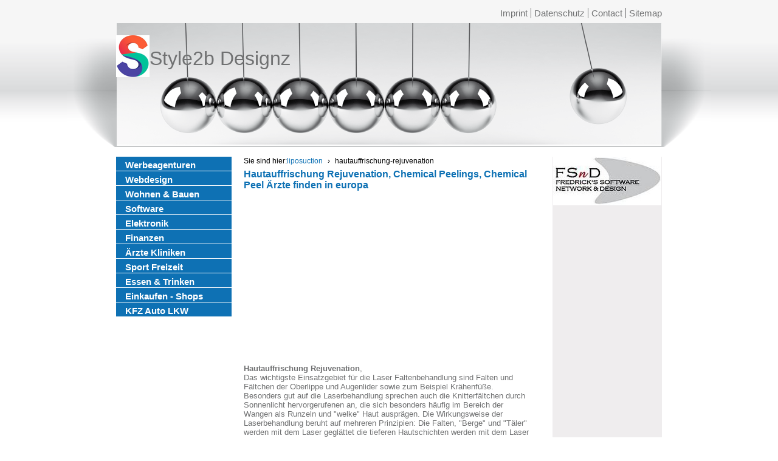

--- FILE ---
content_type: text/html; charset=utf-8
request_url: https://www.style2b-designz.de/liposuction/hautauffrischung-rejuvenation.html
body_size: 6181
content:
<!DOCTYPE html>
<html lang="de-DE">
<head>

<meta charset="utf-8">
<!-- 
	Typo3 implementation FSnD Ltd Canada

	This website is powered by TYPO3 - inspiring people to share!
	TYPO3 is a free open source Content Management Framework initially created by Kasper Skaarhoj and licensed under GNU/GPL.
	TYPO3 is copyright 1998-2026 of Kasper Skaarhoj. Extensions are copyright of their respective owners.
	Information and contribution at https://typo3.org/
-->

<base href="https://www.style2b-designz.de">


<meta name="generator" content="TYPO3 CMS" />
<meta name="description" content="Falte Falten Behandlungen Hautauffrischung Rejuvenation, Chemical Peelings, Chemical Peel" />
<meta name="viewport" content="width=960, user-scalable=yes" />
<meta name="keywords" content="Hautauffrischung Rejuvenation, Chirurgie, Fettabsaugen, Liposuction, Fettwegspritze, Allergologie, Laser, medizinische Kosmetik" />
<meta property="og:title" content="Lasertherapie Hautauffrischung Rejuvenation, Falten Therapie und Verjüngung Chemical Peelings, Chemical Peel Freibu" />
<meta property="og:description" content="Falte Falten Behandlungen Hautauffrischung Rejuvenation, Chemical Peelings, Chemical Peel" />
<meta name="twitter:card" content="summary" />
<meta name="twitter:title" content="Lasertherapie Hautauffrischung Rejuvenation, Falten Therapie und Verjüngung Chemical Peelings, Chemical Peel Freibu" />
<meta name="twitter:description" content="Falte Falten Behandlungen Hautauffrischung Rejuvenation, Chemical Peelings, Chemical Peel" />
<meta name="revisit-after" content="3 days" />
<meta name="abstract" content="Falte Falten Behandlungen Hautauffrischung Rejuvenation, Chemical Peelings, Chemical Peel" />


<link rel="stylesheet" type="text/css" href="/typo3temp/assets/compressed/merged-22e136221ebed7556cbb1afd9430c4eb-e8fb673687ce9bb6349c8b28186c84fd.css.gzip?1751218593" media="all">
<link rel="stylesheet" type="text/css" href="/typo3temp/assets/compressed/merged-f15db96b79068a327e7c4a5e1b8946f5-774395566806b11a63bfe7b9bdc0f13e.css.gzip?1754901148" media="screen,print">







<meta property="og:type" content="website" /><meta property="og:title" content="Lasertherapie Hautauffrischung Rejuvenation, Falten Therapie und Verjüngung Chemical Peelings, Chemical Peel Freibu" /><meta property="og:description" content="Falte Falten Behandlungen Hautauffrischung Rejuvenation, Chemical Peelings, Chemical Peel" /><meta property="og:site_name" content="Style2b Designz" /><meta property="og:updated_time" content="2013-03-11 22:11" /><meta name="twitter:title" content="Lasertherapie Hautauffrischung Rejuvenation, Falten Therapie und Verjüngung Chemical Peelings, Chemical Peel Freibu" /><meta name="twitter:description" content="Falte Falten Behandlungen Hautauffrischung Rejuvenation, Chemical Peelings, Chemical Peel" /><meta name="geo.region" content="DE-BY"><title>Lasertherapie Hautauffrischung Rejuvenation, Falten Therapie und Verjüngung Chemical Peelings, Chemical Peel Freibu</title>                  
<script async src="//pagead2.googlesyndication.com/pagead/js/adsbygoogle.js"></script>
<script>
     (adsbygoogle = window.adsbygoogle || []).push({
          google_ad_client: "ca-pub-1745768737766687",
          enable_page_level_ads: true
     });
</script>

    
        <link rel="apple-touch-icon" href="https://www.style2b-designz.de/fileadmin/style2b-designz.png">
    
    <script type="application/ld+json">
        {
        "@context": "https://schema.org",
        "@type": "LocalBusiness",
        "name": "Friedrich Buetefuer Software Entwicklung und Vertrieb",
        "url": "https://www.style2b-designz.de/",
        "logo": "https://www.style2b-designz.de/fileadmin/templates/images/logo.png",
        "image": "https://www.style2b-designz.de/fileadmin/style2b-designz.jpg",
        "address": {
                    "@type": "PostalAddress",
                    "streetAddress": "Heidelberger Straße 10",
                    "postalCode": "80804",
                    "addressLocality": "München",
                    "addressCountry": {
                                       "@type": "Country",
                                       "name": "DE"
                                      }
                    },
        "telephone": "+49-89-36103463",
        "sameAs": [
        "https://www.facebook.com/Softwareprofis"
        ]
        }
        </script>


<link rel="canonical" href="https://www.style2b-designz.de/liposuction/hautauffrischung-rejuvenation.html"/>


</head>
<body id="page">


 <center>
 <div id="topWrapper">
   <div id="top-menu">
    <ul><li class="firstMenuItem"><a href="/imprint.html" target="_self" title="Imprint for wlinking.com">Imprint</a></li><li class="menuItem"><a href="/privacy-policy.html" target="_self" title="Privacy Statement Privacy Policy Datenschutzerklärung">Datenschutz</a></li><li class="menuItem"><a href="/contact.html" target="_self" title="Contact us at WLinking.com">Contact</a></li><li class="lastMenuItem"><a href="/sitemap.html" target="_self" title="Sitemap for style2b Designz">Sitemap</a></li></ul>
   </div>
   <div class="clear"></div>
 </div>
  <div id="wrapper">
   <div id="header">
    <div id="logo">
     <div>Style2b Designz</div><a href="http://www.style2b-designz.de" target="_self" alt="Style2b Designz"><img src="/fileadmin/templates/images/logo.png" width="55" height="69"   alt="Style2b Designz" title="Style2b Designz" ></a>
    </div>
   </div>
  <div id="center-content">
   <div id="left-content">
    <div id="main-menu">
     <ul id="leftMenu"><li><a href="/page3.html" target="_self" title="Werbeagenturen aus Deutschland, der Schweiz und Österreich für alles was Sie für Werbung benötigen">Werbeagenturen</a></li><li><a href="/page4.html" target="_self" title="Modernes Webdesign, Homepage Design Webseiten Programmierung Realisierung, damit Sie eine schöne Website bekommen">Webdesign</a></li><li><a href="/bauen-wohnen.html" target="_self" title="Firmen für Wohnen Bauen Verschönerung von Wohnung Haus und Garten, sowie spezielles Rund um Haus und Garten">Wohnen & Bauen</a></li><li><a href="/page7.html" target="_self" title="Software, Programmierung, Entwicklung, Erstellung, APP Programmierung, Software Empfehlungen Vertrieb">Software</a></li><li><a href="/elektronik.html" target="_self" title="Empfehlungen Elektronik Firmen, Anbieter, Elektronisches Zubehör, PC Ausstattungen, Displays, Elektronische Bauteile">Elektronik</a></li><li><a href="/page8.html" target="_self" title="Finanzen, Versicherungen, Vergleichesseiten, Wirtschaftsberatungen und mehr">Finanzen</a></li><li><a href="/arzt-klinik-chirurg.html" target="_self" title="Ärzte Kliniken Chirurgen für Behandlungen Operationen Therapien finden Sie auf unseren Seiten">Ärzte Kliniken</a></li><li><a href="/sport-freizeit.html" target="_self" title="Anbieter für Sport und Freizeit Unterhaltung, Firmen die Ihnen Ihre Freizeitgestaltung erleichtern">Sport Freizeit</a></li><li><a href="/essen-trinken.html" target="_self" title="Restaurants, Bars, Kneipen, Biergärten Catering und Partyservices wo alles stimmt, Frische, Qualität sowie Preis Leistungverhältnis die wir empfehlen können">Essen & Trinken</a></li><li><a href="/page9.html" target="_self" title="Online Shops, Ladenlokale, Einkaufsmöglichkeiten, seriöse Webshops">Einkaufen - Shops</a></li><li><a href="/kfz-auto-motorrad-lkw.html" target="_self" title="Rund um das KFZ Auto LKW Motorrad ob Gutachter, Sachverständige, Zubehör und mehr">KFZ Auto LKW</a></li></ul>
    </div>
   </div>
   <div id="main-content">
    <div id="breadcrumb">
     

    <style>
        #breadCrumbWrapper { position: relative; z-index: 10; width: var(--contentWidth) !important; }
        #outerWrapper:has(#teaserBox) #breadCrumb { position: absolute; right: 0; top: 1rem; }
        #breadCrumb { display: flex; justify-content: flex-start; align-items: center; column-gap: 0.5rem; position: relative; font-size: max(12px, 0.8em); color: #000000;}
        #breadCrumb > span { white-space: nowrap; }
        nav[aria-label="Breadcrumb"] ol { display: flex; gap: 0.5rem; flex-wrap: wrap; padding: 0; margin-left: 0; margin-bottom: unset; list-style: none; }
        nav[aria-label="Breadcrumb"] li::after { content: "›"; margin: 0 0.5rem; }
        nav[aria-label="Breadcrumb"] li:last-child::after { content: ""; }
    </style><nav aria-label="Breadcrumb" id="breadCrumb" itemscope itemtype="https://schema.org/BreadcrumbList"><span>Sie sind hier:</span><ol><li itemprop="itemListElement" itemscope itemtype="https://schema.org/ListItem"><a href="/liposuction.html" itemprop="item" title="Zürich, Zürich, kosmetische Behandlungen"><span itemprop="name">liposuction</span></a><meta itemprop="position" content="1" /></li><li itemprop="itemListElement" itemscope itemtype="https://schema.org/ListItem"><span itemprop="name">hautauffrischung-rejuvenation</span><meta itemprop="position" content="2" /></li></ol></nav>
    
    <script type="application/ld+json">
        {
            "@context": "https://schema.org",
            "@type": "BreadcrumbList",
            "itemListElement": [
                
                {
                    "@type": "ListItem",
                    "position": 1,
                    "name": "liposuction",
                    "item": "https://www.style2b-designz.de/liposuction.html"
                },     
                {
                    "@type": "ListItem",
                    "position": 2,
                    "name": "hautauffrischung-rejuvenation"
                } 
            ]
        }
    </script>



    </div>
   
<div id="c13322" class="frame frame-default frame-type-header frame-layout-0"><header><h1 class="">
				Hautauffrischung Rejuvenation, Chemical Peelings, Chemical Peel Ärzte finden in europa
			</h1></header></div>

<div id="proLinkSub1">
<div id="c34502" class="frame frame-default frame-type-shortcut frame-layout-0"><div id="c29296" class="frame frame-default frame-type-html frame-layout-0"><div class="respAdsense"><script async src="//pagead2.googlesyndication.com/pagead/js/adsbygoogle.js"></script><!-- respWINDefault --><ins class="adsbygoogle"
     style="display:block"
     data-ad-client="ca-pub-1745768737766687"
     data-ad-slot="2908209384"
     data-ad-format="auto"></ins><script>
(adsbygoogle = window.adsbygoogle || []).push({});
</script></div></div></div>

</div>
<div id="c13321" class="frame frame-default frame-type-text frame-layout-0"><p><strong>Hautauffrischung Rejuvenation</strong>, <br>Das wichtigste Einsatzgebiet für die Laser Faltenbehandlung sind Falten und Fältchen der Oberlippe und Augenlider sowie zum Beispiel Krähenfüße. Besonders gut auf die Laserbehandlung sprechen auch die Knitterfältchen durch Sonnenlicht hervorgerufenen an, die sich besonders häufig im Bereich der Wangen als Runzeln und "welke" Haut ausprägen. Die Wirkungsweise der Laserbehandlung beruht auf mehreren Prinzipien: Die Falten, "Berge" und "Täler" werden mit dem Laser geglättet&nbsp;die tieferen Hautschichten werden mit dem Laser gestrafft. Als Langzeitwirkung kommt es in den folgenden 3 6 Monaten zu Kollagenneubildung. Dadurch wird die Haut weiter verjüngt und ihre Elastizität verbessert.&nbsp;&nbsp;</p></div>


<div id="c13320" class="frame frame-default frame-type-text frame-layout-0"><p>Hautauffrischung rejuvenation <br>Die Haut sieht nach der Behandlung mit dem Laser nicht "gerafft", sondern verjüngt und erholt aus. Das Hautbild wird regelmäßig und weicher.Durch Verringerung der Falten und Aknenarben. Auch noch Monate nach der Lagebehandlung kommt es zu weiteren Verbesserungen der Hautstruktur, da die Lasertherapie die Kollagenneubildung anregt. Dadurch wird die Haut weiter verjüngt, gestrafft und ihre Elastizität verbessert.</p></div>


<div id="c13319" class="frame frame-default frame-type-text frame-layout-0"><p><strong>Ob nun eine Fettabsaugung, eine Facelift oder ein Peeling</strong>, all dies sind Operationen, Eingriffe und Behandlungen, die der Verschönerung, der Verjüngung des Gesichts, des Körper dienen. Vorwiegend um alterserscheinungen zu beseitigen. <br>All diese Eingriffe, Behandlungen und Operationen werden von ausgewiesenen Ärzten, Kliniken, Spezialisten vollzogen. Sie sollten immer bei solchen Dingen zu den jeweiligen Experten, Spezialisten gehen, um eventuelle Komplikationen zu vermeiden und das Sie dabei immer auf der sicheren Seite sind. <br>Denken Sie immer daran: Die Erfahrung eines Arztes, die spezialisierung auf ein bestimmtes Gebiet der Schönheitschirurgie gibt Ihnen Sicherheit. </p></div>

<div id="proLinkSub3">
<div id="c34501" class="frame frame-default frame-type-shortcut frame-layout-0"><div id="c29296" class="frame frame-default frame-type-html frame-layout-0"><div class="respAdsense"><script async src="//pagead2.googlesyndication.com/pagead/js/adsbygoogle.js"></script><!-- respWINDefault --><ins class="adsbygoogle"
     style="display:block"
     data-ad-client="ca-pub-1745768737766687"
     data-ad-slot="2908209384"
     data-ad-format="auto"></ins><script>
(adsbygoogle = window.adsbygoogle || []).push({});
</script></div></div></div>


<div id="c29232" class="frame frame-default frame-type-text frame-layout-0"><header><h1 class="">
				Ästhetische Plastische Chirurgen, Ärzte, Kliniken und Info Seiten: 
			</h1></header></div>


<div id="c29241" class="frame frame-default frame-type-textpic frame-layout-0"><div class="ce-textpic ce-left ce-intext ce-nowrap"><div class="ce-gallery" data-ce-columns="1" data-ce-images="1"><div class="ce-row"><div class="ce-column"><figure class="image"><img class="image-embed-item" title="Fettabsaugen + Schönheitsoperationen Spezialisten, Kliniken, Ärzte Experten" alt="Fettabsaugen + Schönheitsoperationen Spezialisten, Kliniken, Ärzte Experten" src="/fileadmin/_processed_/1/c/csm_fett-freiburg_06_e99394b678.jpg" width="140" height="111" /></figure></div></div></div><div class="ce-bodytext"><p><a href="https://www.fettabsaugen-freiburg.de" title="Fettabsaugen + Schönheitsoperationen Spezialisten, Kliniken, Ärzte Experten" target="_blank" class="external-link-new-window"><strong>Fettabsaugen + Schönheitsoperationen Spezialisten, Kliniken, Ärzte Experten </strong></a><br>Finden Sie auf unseren Seiten, die Ärzte, die Spezialisten, die Sie für Ihre Schönheitsoperationen suchen. Ob nun Faltenbehandlung, Faltenstraffung, Chemische Peelings, Liposuctionen (Fettabsaugen - Fettabsaugung) für die Fettwegspritze oder Ärzte, Chirurgen für Brustoperationen, bei uns finden Sie ausgewählte Kliniken, die auf ihren Gebieten renommiert sind. </p></div></div></div>


<div id="c29286" class="frame frame-default frame-type-text frame-layout-0"><header><h2 class="">
				Andere Chirurgen und Arzt Empfehlungen: 
			</h2></header></div>


<div id="c29287" class="frame frame-default frame-type-textpic frame-layout-0"><div class="ce-textpic ce-left ce-intext ce-nowrap"><div class="ce-gallery" data-ce-columns="1" data-ce-images="1"><div class="ce-row"><div class="ce-column"><figure class="image"><img class="image-embed-item" title="Leistenbruch Operationen, Bauchdeckenbruch Hernien Chirurgie" alt="Leistenbruch Operationen, Bauchdeckenbruch Hernien Chirurgie" src="/fileadmin/_processed_/3/8/csm_leistenbruch_03_b6a3542cd6.jpg" width="140" height="102" /></figure></div></div></div><div class="ce-bodytext"><p><a href="https://www.hernien.de/leistenbruch.html" title="Leistenbruch Operationen, Bauchdeckenbruch Hernien Chirurgie" target="_blank" class="external-link-new-window"><strong>Leistenbruch Operationen, Bauchdeckenbruch Hernien Chirurgie</strong></a><br>Im Hernienzentrum München werden alle Arten von Leistenbruch Operationen durchgeführt. Sowie aber auch Bauchdeckenbruch, Nabelbruch und Narbenbruch Operationen. Das Zentrum ist rein auf die Hernienchirurgie ausgelegt und kann daher nicht nur auf eine langjährige Erfahrung auf diesem Gebiet zugreifen, sondern hat auch viele Op Techniken selbst entwickelt. <br>Sie sollten also bei Leistenbruch Problemen als ersten Anlaufpunkt diese Klinik wählen. </p></div></div></div>

</div>
<div id="c13318" class="frame frame-default frame-type-list frame-layout-1">
<div class="tx-fsnd-seo">
	


	<div class="prolink-pages">
		<header>
			<h3 class="moreInfoTitle">Mehr Information</h3>
		</header>
		<div class="prolink-pages">
			
				
				

					

							
						
				

					

							
						
				

					

							
						
				

					

							
						
				

					

							
						
				

					

							
						
				

					

							
						
				

					

							
						
				

					

							
						
				

					

							
						
				

					

							
						
				

					

							
						
				

					

							
						
				

					

							
						
				

					

							
						
				

					

							
						
				

					

							
						
				

					

							
						
				

					

							
						
				

					

							
						
				

					

							
						
				

					

							
						
				

					

							
						
				

					

							
						
				

					

							
						
				

					

							
						
				

					

							
						
				

					

							
						
				

					

							
						
				

					

							
						
				

					

							
						
				

					

							
						
				

					

							
						
				

					

							
						
				

					

							
						
				

					

							
						
				

					

							
						
				

					

							
						
				

					

							
						
				

					

							
						
				

					

							
						
				

					

							
						
				

					

							
						
				

					

							
						
				

					

							
						
				

					

							
						
				

					

							
						
				

					

							
						
				

					

							
						
				

					

							
						
				

					

							
						
				

					

							
						
				

					

							
						
				

					

							
						
				

					

							
						
				

					

							
						
				

					

							
						
				

					

							
						
				

					

							
						
				

					

							
						
				

					

							
						
				

					

							
						
				

					

							
						
				

					

							
						
				

					

							
						
				

					

							
						
				

					

							
						
				

					

							
						
				

					

							
						
				

					

							
						
				

					

							
						
				

					

							
						
				

					

							
						
				

					

							
						
				

					

							
						
				

					

							
						
				

					

							
						
				

					

							
						
				

					

							
						
				

					

							
						
				

					

							
						
				

					

							
						
				

					

							
						
				

					

							
						
				

					

							
						
				

					

							
						
				

					

							
						
				

					

							
						
				

					

							
						
				

					

							
						
				

					

							
						
				

					

							
						
				

					

							
						
				

					

							
						
				

					
							

						
				

					

							
								
								
								
								<div class="prolink-page">
										<a title="Gesichtsnarben, Auch auffällige Gesichts Narben lassen sich in vielen Fällen durch einen plastischen Korrektureingriff verbess" href="/liposuction/gesichtsnarben.html">Gesichtsnarben, Auch auffällige Gesichts Narben lassen sich in vielen Fällen durch einen plastischen Korrektureingriff verbessern
										</a>
								</div>
							
						
				

					

							
								
								
								
								<div class="prolink-page">
										<a title="Hals Lift, Ein Halslifting gibt einem erschlafften und faltenreichen Hals seine jugendliche Definition wieder." href="/liposuction/hals-lift.html">Hals Lift, Ein Halslifting gibt einem erschlafften und faltenreichen Hals seine jugendliche Definition wieder.
										</a>
								</div>
							
						
				

					

							
								
								
								
								<div class="prolink-page">
										<a title="Gesichtsfalten Behandlung mit Laser" href="/liposuction/gesichtsfalten.html">Therapie und Glättung Gesichtsfalten Behandlungen mit Laser
										</a>
								</div>
							
						
				

					

							
								
								
								
								<div class="prolink-page">
										<a title="Fettabsaugen, Fettabsaugung (Liposuction) " href="/liposuction/fettabsaugen.html">Bauch Fettabsaugen, Fettabsaugung (Liposuction)
										</a>
								</div>
							
						
				

					

							
								
								
								
								<div class="prolink-page">
										<a title="Falten, Faltentherapie mit Botulinumtoxin, das Gift aus der Wurst" href="/liposuction/botulinumtoxin.html">Botulinumtoxin, das Gift aus der Wurst Vielseitig Anwendbar
										</a>
								</div>
							
						
				

					

							
								
								
								
								<div class="prolink-page">
										<a title="Nachkorrekturen, Wenn das Ergebnis einer Schönheitsoperation unbefriedigend ist, kann eine Nachkorrektur angebracht sein." href="/liposuction/nachkorrekturen.html">Nachkorrekturen, Wenn das Ergebnis einer Schönheitsoperation unbefriedigend ist, kann eine Nachkorrektur angebracht sein.
										</a>
								</div>
							
						
				

					

							
								
								
								
								<div class="prolink-page">
										<a title="Lipoatrophie Lipodystrophie, eine Medikamenten Nebenwirkung" href="/liposuction/lipodystrophie.html">lipodystrophy Lipodystrophie, eine Medikamenten Nebenwirkung
										</a>
								</div>
							
						
				

					

							
								
								
								
								<div class="prolink-page">
										<a title="Schönheitschirurgie, Schönheitschirurgie, bei" href="/liposuction/schoenheitschirurgie.html">Kosmetische und Schönheitschirurgie
										</a>
								</div>
							
						
				
			
		</div>

	</div>


</div></div>

<div id="proLinkSub5">
<div id="c34500" class="frame frame-default frame-type-shortcut frame-layout-0"><div id="c29296" class="frame frame-default frame-type-html frame-layout-0"><div class="respAdsense"><script async src="//pagead2.googlesyndication.com/pagead/js/adsbygoogle.js"></script><!-- respWINDefault --><ins class="adsbygoogle"
     style="display:block"
     data-ad-client="ca-pub-1745768737766687"
     data-ad-slot="2908209384"
     data-ad-format="auto"></ins><script>
(adsbygoogle = window.adsbygoogle || []).push({});
</script></div></div></div>

</div>
   </div>
   <div id="right-content">
    <div id="contact">
<div id="c38" class="frame frame-default frame-type-image frame-layout-0"><div class="ce-image ce-center ce-above"><div class="ce-gallery" data-ce-columns="1" data-ce-images="1"><div class="ce-outer"><div class="ce-inner"><div class="ce-row"><div class="ce-column"><figure class="image"><img class="image-embed-item" title="Webpage Promoting Typo3 Software development" alt="Software development Internet Promoting" src="/fileadmin/_processed_/3/1/csm_fsnd_e3f6679ce9.jpg" width="178" height="80" /></figure></div></div></div></div></div></div></div>


<div id="c34684" class="frame frame-default frame-type-shortcut frame-layout-0"><div id="c29296" class="frame frame-default frame-type-html frame-layout-0"><div class="respAdsense"><script async src="//pagead2.googlesyndication.com/pagead/js/adsbygoogle.js"></script><!-- respWINDefault --><ins class="adsbygoogle"
     style="display:block"
     data-ad-client="ca-pub-1745768737766687"
     data-ad-slot="2908209384"
     data-ad-format="auto"></ins><script>
(adsbygoogle = window.adsbygoogle || []).push({});
</script></div></div></div>

</div>
    
   </div>
   <div class="clear"></div>
  </div>
  </div>
  </center>
  <div id="footer">
   <center>
   <div id="footerContent">
   <div id="copyright">
    
<div id="c8257" class="frame frame-default frame-type-text frame-layout-0"><p>© 2026 copyright FSnD Ltd, Style2b Designz Marketing, <a href="https://www.promoting-fsnd.de/optimierung.html" title="SEO Suchmaschinenoptimierung" target="_blank" class="external-link-new-window">SEO Suchmaschinenoptimierung</a>,</p></div>


   </div>
   </div>
   </center>
  </div>
<!-- debug:
 Browser: 
 Page layout: 3
 Page level: 2
-->




<script src="/typo3temp/assets/compressed/merged-0d890cfc8e5916e4be47404d869a986e-81abe0a1a1bce9a4d7a2deebb0fe595d.js.gzip?1751216707" type="text/javascript"></script>
<script src="/typo3temp/assets/compressed/merged-d587cb4dbf9b87a8303bbad1b176fad2-9e56b6442f25702774d7485e001b4e65.js.gzip?1769022113" type="text/javascript"></script>



<script type="text/javascript"></script>

</body>
</html>

--- FILE ---
content_type: text/html; charset=utf-8
request_url: https://www.google.com/recaptcha/api2/aframe
body_size: 267
content:
<!DOCTYPE HTML><html><head><meta http-equiv="content-type" content="text/html; charset=UTF-8"></head><body><script nonce="pDkF2YsoryTGzo5gF_Klpw">/** Anti-fraud and anti-abuse applications only. See google.com/recaptcha */ try{var clients={'sodar':'https://pagead2.googlesyndication.com/pagead/sodar?'};window.addEventListener("message",function(a){try{if(a.source===window.parent){var b=JSON.parse(a.data);var c=clients[b['id']];if(c){var d=document.createElement('img');d.src=c+b['params']+'&rc='+(localStorage.getItem("rc::a")?sessionStorage.getItem("rc::b"):"");window.document.body.appendChild(d);sessionStorage.setItem("rc::e",parseInt(sessionStorage.getItem("rc::e")||0)+1);localStorage.setItem("rc::h",'1769151936839');}}}catch(b){}});window.parent.postMessage("_grecaptcha_ready", "*");}catch(b){}</script></body></html>